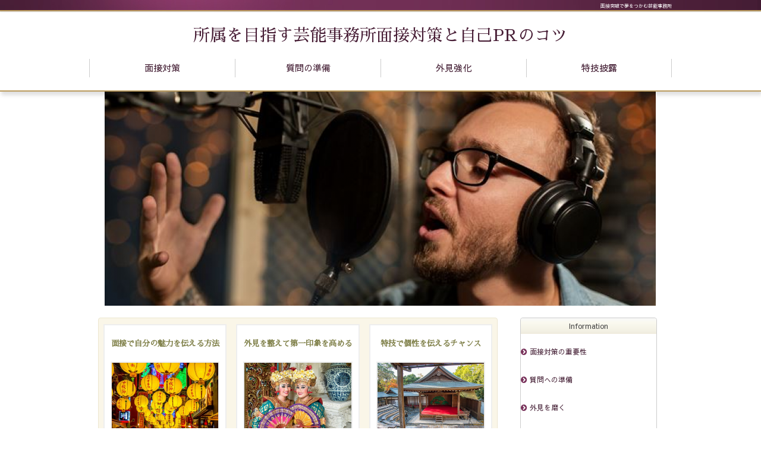

--- FILE ---
content_type: text/html; charset=UTF-8
request_url: http://autoinsurancequotesml.info/
body_size: 10907
content:

<!DOCTYPE html>
<html lang="ja">
<head>
    <meta charset="UTF-8">
    <meta name="description" content="芸能事務所に所属することは、芸能人として活動を始める第一歩です。
しかし事務所に入るには面接を突破しなければならず、決して簡単ではありません。
入念な準備と努力が必要です。
" >
    <meta name="keywords" content="シニア,オーディション,初心者">
    <link rel="canonical" href="http://autoinsurancequotesml.info/" />
    <meta name="viewport" content="width=device-width,initial-scale=1.0,minimum-scale=1.0">
    <title>所属を目指す芸能事務所面接対策と自己PRのコツ</title>
    <link rel="stylesheet" href="/css/normalize.css">
    <link rel="stylesheet" href="/css/jquery.bxslider.css">
    <link href="https://maxcdn.bootstrapcdn.com/font-awesome/4.3.0/css/font-awesome.min.css" rel="stylesheet">
    <link rel="stylesheet" href="/css/slicknav.css">
    <link rel="stylesheet" href="/css/style.css">
    <link rel="stylesheet" href="/css/style_sp.css">
    <script src="https://ajax.googleapis.com/ajax/libs/jquery/2.2.4/jquery.min.js"></script>
    <script src="/js/jquery.bxslider.min.js"></script>
    <script src="/js/jquery.slicknav.min.js"></script>
    <script src="/js/common.js"></script>
</head>
<body>
    <!-- header -->
    <header id="header">
        <p class="sitecommon_text">面接突破で夢をつかむ芸能事務所</p>
        <h1 class="header_logo"><a href="http://autoinsurancequotesml.info">所属を目指す芸能事務所面接対策と自己PRのコツ</a></h1>
        <!-- global nav -->
        <nav id="globalnavi" class="cf">
            <ul>
                                                <li><a href="/">面接対策</a></li>
                                                                <li><a href="/numeral_one">質問の準備</a></li>
                                                                <li><a href="/numeral_two">外見強化</a></li>
                                                                <li><a href="/numeral_three">特技披露</a></li>
                                            </ul>
        </nav>

        <!-- mainvisual -->
        <div class="mainvisual">
            <ul class="main-slider">
                                <li><img src="./images/dm/top_slides_cont1_1.jpg" alt=""></li>
                                <li><img src="./images/dm/top_slides_cont1_2.jpg" alt=""></li>
                                <li><img src="./images/dm/top_slides_cont1_3.jpg" alt=""></li>
                            </ul>
        </div>
    </header>
    <!-- container -->
    <div id="contents_area" class="cf">
        <!-- mainarea -->
        <main>
            <section class="index_news">
                <!-- 下層リンク1 -->
                <article>
                    <h2>面接で自分の魅力を伝える方法</h2>
                    <img src="./images/dm/baloon_55.jpg" alt="">
                            <p>芸能事務所は数多く存在しますが、どこに所属する場合でも面接を避けて通ることはできません。
面接では芸能人を目指す理由や憧れの人物などを問われることが多く、的確に答えることで好印象を与えられます。
</p>
                            <div class="rMore_bn">
                                <a href="/numeral_one">詳しくはコチラ</a>
                            </div>
                </article>
                <!-- 下層リンク2 -->
                <article>
                    <h2>外見を整えて第一印象を高める</h2>
                    <img src="./images/dm/carbonara-love19.jpg" alt="">
                        <p>芸能人は多くの人の目に触れる仕事であるため、外見の印象は大きな意味を持ちます。
面接では才能や熱意だけでなく、清潔感や雰囲気といった外見も必ず確認されます。
事前に身だしなみを整えて自信を持って臨みましょう。
</p>
                        <div class="rMore_bn">
                            <a href="/numeral_two">詳しくはコチラ</a>
                        </div>
                </article>
                <!-- 下層リンク3 -->
                <article>
                    <h2>特技で個性を伝えるチャンス</h2>    
					<img src="./images/dm/carbonara-love22.jpg" alt="">
                        <p>芸能事務所の面接では、他の応募者との差を見せるために特技披露の場が設けられます。
歌やダンスに限らず、自分だけの個性を活かした特技を準備すれば印象を強く残せます。
徹底した練習が合格への近道です。
</p>
                        <div class="rMore_bn">
                            <a href="/numeral_three">詳しくはコチラ</a>
                        </div>
                </article>
            </section>
            <section>
            <!-- おすすめリンク -->
                                    <article id="rec_link">
                        <h2>おすすめリンク</h2>
                                                    <h3><a href="https://www.avillastage.net/audition/senior/">シニア初心者向け出演オーディション</a></h3>
                                                        <p>年齢や経験に関係なく参加可能な、シニア初心者歓迎のオーディション案件を厳選してご紹介。</p>
                                                                        </article>
                            </section>
                
        <!-- 本文表示1 -->
            <section>
                <article class="cf">
                    <h2>芸能事務所の面接内容とは</h2>
                    <div>
                        <img src="./images/dm/carbonara-love16.jpg" alt="">
                        <p>芸能人として活躍したい人にとって、芸能事務所への所属は非常に重要な一歩です。<br />
タレントやアイドル、俳優やアーティストなど、どのジャンルを目指すにしても、事務所に入ることで仕事のチャンスが広がります。<br />
さらに事務所を通じて得た実績は信頼へとつながり、徐々に知名度を高めることができます。<br />
しかし芸能事務所は誰でも簡単に所属できるわけではありません。<br />
所属希望者の中から芸能人としての魅力や将来性を持つ人を見極めているため、自分がその条件を満たしていることを積極的にアピールする必要があります。<br />
多くの事務所では所属前に必ず面接が行われるため、その場で自分の良さを伝えられる準備をしておきましょう。<br />
面接では第一印象が重視されるため、外見を整えることが欠かせません。<br />
整形をする必要はありませんが、清潔感のある髪形や服装、ナチュラルなメイクを心掛けるだけで印象は大きく変わります。<br />
見た目に自信がなくても、努力次第で十分に評価を高められるのです。<br />
また、面接の場では特技を披露することもよく求められます。<br />
歌やダンスは定番ですが、その他にも演技、楽器演奏、スポーツなど、自分の個性を活かせる特技を磨いて披露すれば大きなアピールとなります。<br />
特に他の人と被らない特技は面接官の記憶に残りやすく、合格への後押しとなる可能性があります。<br />
そのためには日頃から徹底した練習を重ね、失敗のないよう自信を持って披露できるように準備をしてください。<br />
さらに、面接官が注目しているのは能力だけではありません。<br />
礼儀や態度も重要な評価基準です。<br />
質問に対して明るくはっきりと答える、背筋を伸ばして座る、笑顔を絶やさないといった基本的な姿勢が、好印象を与える要素となります。<br />
面接後も廊下や退出時に見られている可能性があるため、最後まで気を抜かないよう注意しましょう。<br />
芸能事務所の面接は緊張する場面ですが、外見の工夫、特技の準備、礼儀正しい態度を心掛ければ、自分の魅力をしっかりと伝えられます。<br />
夢を叶えるための第一関門として、十分な準備を整え、自信を持って挑むことが合格への近道です。<br />
</p>
                    </div>
                </article>


                <!-- 本文表示2 -->
                                <!-- 下層が4ページ以上あった場合表示 -->
                                            </section>

        </main>
        <!-- sidemenu -->
        <aside id="left_contents">
            <ul>
                <li>
                    <dl>
                    <dt>Information</dt>
                                                                                    <dd><a href="/">面接対策の重要性</a></dd>
                                                                                                                <dd><a href="/numeral_one">質問への準備</a></dd>
                                                                                                                <dd><a href="/numeral_two">外見を磨く</a></dd>
                                                                                                                <dd><a href="/numeral_three">特技を披露</a></dd>
                                                                        </dl>
                </li>

                            </ul>
</aside>
    </div>
    <!-- top button -->
    <p class="pagetop"><a href="">TOPへ戻る</a></p>
    <!-- footer -->
    <footer id="footersitemap" class="cf">
        <ul>
            <li>
                <dl>
                <dt>Information</dt>
                                                        <dd><a href="/">面接対策の重要性</a></dd>
                                                                                <dd><a href="/numeral_one">質問への準備</a></dd>
                                                                                <dd><a href="/numeral_two">外見を磨く</a></dd>
                                                                                <dd><a href="/numeral_three">特技を披露</a></dd>
                                                        </dl>
            </li>
                    </ul>
        <p class="copyright">Copyright © 所属を目指す芸能事務所面接対策と自己PRのコツ. All Rights Reserved.</p>
    </footer>
</body>
</html>


--- FILE ---
content_type: text/css
request_url: http://autoinsurancequotesml.info/css/style.css
body_size: 12786
content:
@charset "utf-8";
@import url(https://fonts.googleapis.com/earlyaccess/sawarabimincho.css);
@import url(https://fonts.googleapis.com/earlyaccess/sawarabigothic.css);
@import url("https://fonts.googleapis.com/css?family=Dancing+Script|Great+Vibes");

* {
  margin: 0;
  padding: 0;
  box-sizing: border-box;
  text-decoration: none;
  list-style: none;
}

.cf:after {
  content: "";
  clear: both;
  display: block;
}

body {
  width: 100%;
  letter-spacing: 0px;
  line-height: 170%;
  color: #454545;
  font-size: 75%;
  font-family: "Sawarabi Gothic";
}

a {
  color: #411b31;
  text-decoration: underline;
}

a:hover {
  transition: 0.2s;
  color: #bb9b5d;
  text-decoration: none;
}

h1,
h2,
h3,
h4,
h5,
h6,
.under h1 {
  font-size: 100%;
  font-weight: normal;
  margin-bottom: 10px;
}

h2,
.under h1 {
  border-top: 1px solid #e8e4e4;
  border-left: 1px solid #e8e4e4;
  border-right: 1px solid #e8e4e4;
  border-bottom: 3px solid #79325b;
  box-shadow: 2px 2px 10px #eee;
  border-radius: 4px 4px 0 0;
  font-size: 140%;
  line-height: 3em;
  text-align: center;
  background: #f9f9f9;
  /* Old browsers */
  background: -moz-linear-gradient(top,
      #f9f9f9 34%,
      #e5e3dc 100%,
      #232320 100%);
  /* FF3.6-15 */
  background: -webkit-linear-gradient(top,
      #f9f9f9 34%,
      #e5e3dc 100%,
      #232320 100%);
  /* Chrome10-25,Safari5.1-6 */
  background: linear-gradient(to bottom,
      #f9f9f9 34%,
      #e5e3dc 100%,
      #232320 100%);
  /* W3C, IE10+, FF16+, Chrome26+, Opera12+, Safari7+ */
  filter: progid:DXImageTransform.Microsoft.gradient(startColorstr='#f9f9f9', endColorstr='#232320', GradientType=0);
  /* IE6-9 */
}

h3,
.under h2 {
  color: #bb9b5d;
  font-size: 140%;
  font-family: "Sawarabi Mincho";
  text-align: left;
}

h4,
.under h3 {
  font-size: 120%;
  text-align: left;
  padding-left: 8px;
  border-left: solid 4px #79325b;
  margin: 8px 0;
}

.under h3 {
  margin-top: 40px;
}

h5 {
  background: #f0e9dd;
  border: 1px solid #ddcdb1;
  padding-left: 10px;
}

h6 {
  text-align: left;
}

h6:before {
  content: "「";
}

h6:after {
  content: "」";
}

strong {
  font-weight: bold;
  padding: 0 8px;
  background: linear-gradient(transparent 60%, #fa92ce 60%);
}

strong,
b {
  font-size: 100%;
}

em {
  color: #d10b11;
}

section {
  width: 96%;
  margin: 25px 0;
  padding: 10px 2%;
  background: #fff;
}

article img {
  max-width: 100%;
  margin-bottom: 10px;
}

article ul {
  margin: 20px 0;
  padding: 10px 30px;
  text-align: left;
  border: solid 1px #eee;
  border-radius: 4px;
}

article ul li {
  line-height: 1.2;
  padding: 10px 0;
}

article ul li:before {
  font-family: FontAwesome;
  content: "\f0da";
  color: #79325b;
  margin-right: 5px;
}

ol {
  counter-reset: number;
  /*数字をリセット*/
  list-style-type: none !important;
  /*数字を一旦消す*/
  padding: 0 20px;
  background: #f7f7f4;
  border-radius: 4px;
}

ol li {
  padding: 0.5em 0;
  position: relative;
  padding-left: 1.4em;
  line-height: 1.5em;
}

ol li:before {
  counter-increment: number;
  content: counter(number) ".";
  position: absolute;
  left: 0;
  font-family: "Dancing Script", cursive;
  font-size: 1.3em;
  /*フォントサイズ*/
}

blockquote {
  background: #f0e9dd;
  padding: 3em;
  position: relative;
  margin-bottom: 1em;
}

blockquote:before {
  content: "\f10d";
  font-family: FontAwesome;
  color: #bb9b5d;
  position: absolute;
  left: 10px;
  top: 0;
}

blockquote:after {
  content: "\f10e";
  font-family: FontAwesome;
  color: #bb9b5d;
  position: absolute;
  right: 10px;
  bottom: 0;
}

blockquote p {
  position: relative;
  padding: 0;
  margin: 10px 0;
  z-index: 3;
  line-height: 1.7;
}

blockquote cite {
  display: block;
  text-align: right;
  color: #888888;
  font-size: 0.9em;
}

table {
  border-collapse: collapse;
  text-align: left;
  line-height: 1.5;
  margin-bottom: 20px;
  font-size: 12px;
}

table th {
  width: 150px;
  padding: 10px;
  font-family: "Sawarabi Mincho";
  vertical-align: top;
  border: 1px solid #bb9b5d;
  background: #f0e9dd;
  text-align: center;
}

table td {
  width: 350px;
  padding: 10px;
  vertical-align: top;
  border: 1px solid #bb9b5d;
  background: #fff;
}

pre {
  white-space: -moz-pre-wrap;
  /* Mozilla */
  white-space: -pre-wrap;
  /* Opera 4-6 */
  white-space: -o-pre-wrap;
  /* Opera 7 */
  white-space: pre-wrap;
  /* CSS3 */
  word-wrap: break-word;
  /* IE 5.5+ */
  display: inline-block;
  border: 3px solid #eee;
  margin: 1em 0;
  padding: 1em;
}

del {
  text-decoration: line-through;
}

ins {
  display: inline-block;
}

address {
  font-style: normal;
  background: #f0e9dd;
  border: 1px solid #ddcdb1;
  padding-left: 10px;
}

.alignleft {
  text-align: left;
}

.aligncenter {
  text-align: center;
}

.alignright {
  text-align: right;
}

/* top page */
/* header */
#header {
  width: 100%;
  margin: 0;
  padding: 0;
  background: url(../images/sc_bg01.jpg) center top repeat-x;
}

#header .header_logo {
  padding: 30px 0 0;
  text-align: center;
}

#header .header_logo a {
  font-size: 28px;
  color: #471d35;
  font-family: "Sawarabi Mincho";
  text-decoration: none;
}

#header .header_logo a:hover {
  color: #af4785;
}

#header p.sitecommon_text {
  max-width: 980px;
  margin: 0 auto;
  color: #fff;
  text-align: right;
  z-index: 999;
  font-size: 8px;
}

#globalnavi {
  width: 100%;
  padding: 0px 0px 7px 0px;
  border-bottom: solid 2px #bb9b5d;
  background: #fff;
  text-align: center;
  box-shadow: 2px 6px 6px #e0e0e0;
}

#globalnavi>ul {
  position: relative;
  max-width: 980px;
  margin: 0px auto 0px auto;
  display: flex;
  justify-content: space-between;
}

#globalnavi ul>li {
  line-height: 30px;
  border-left: 1px solid #ccc;
  width: calc(100% / 4);
  margin: 15px 0;
}

#globalnavi ul>li:last-child {
  border-right: 1px solid #ccc;
}

#globalnavi ul>li a {
  font-size: 15px;
  width: 100%;
  text-decoration: none;
  text-align: center;
}

nav ul>li a:hover {
  border-bottom: solid 6px #bb9b5d;
}

.slicknav_menu {
  display: none;
}

/* slider */
.mainvisual {
  width: 100%;
  /*height: 375px;*/
  /* background: url(../images/slider.png) no-repeat bottom center; */
}

.bx-wrapper {
  margin: 0 auto;
  border: none;
  box-shadow: none;
}

/* contents area */
#contents_area {
  max-width: 950px;
  margin: 20px auto;
  padding: 0;
  display: flex;
  justify-content: space-between;
}

/* 3column */
.index_news {
  margin: 0 0 25px;
  border: 1px solid #ece6d0;
  border-radius: 4px;
  background: #faf6e8;
  display: flex;
  -webkit-justify-content: space-around;
  /* Safari */
  justify-content: space-around;
  padding: 10px 0;
}

.index_news h2 {
  font-size: 110%;
  font-family: "Sawarabi Mincho";
  font-weight: bold;
  color: #80814a;
  background: none;
  border: none;
  box-shadow: none;
  margin-top: 10px;
  line-height: 160%;
}

.index_news article {
  width: calc(100% / 3 - 16px);
  text-align: center;
  background: #fff;
  padding: 10px 10px 0;
  border: solid 2px #eee;
}

.index_news article img {
  width: 100%;
  margin: 10px 0;
  border: solid 2px #eee;
}

.index_news article p {
  text-align: left;
}

.rMore_bn {
  font-size: 12px;
  margin: 20px 0;
}

.rMore_bn a {
  padding: 2px 10px;
  background: #79325b;
  text-decoration: none;
  color: #fff;
}

.rMore_bn a:before {
  font-family: FontAwesome;
  content: "\f138";
  color: #fff;
  margin-right: 5px;
}

.rMore_bn a:hover {
  background: #bb9b5d;
  color: #000;
}

/* main */
main {
  float: left;
  max-width: 700px;
  margin: 0 0 100px;
}

#contents_area:has(#pankuzu) main {
  max-width: none;
}

/* おすすめリンク */
#rec_link p {
  padding: 0 0 10px;
}

#rec_link h3 {
  width: 100%;
  line-height: 200%;
  margin: 15px 0;
}

#rec_link h3 a:before {
  font-family: FontAwesome;
  content: "\f138";
  color: #fff;
  margin-right: 5px;
}

#rec_link h3 a {
  width: 100%;
  background: #79325b;
  color: #fff;
  text-decoration: none;
  padding: 10px 20px;
}

#rec_link h3 a:hover {
  background: #bb9b5d;
  color: #000;
  border-bottom: none;
}

/* #left_contents */
#left_contents {
  float: right;
  /*min-*/
  width: 230px;
  position: sticky;
  top: 0;
  height: fit-content;
}

#left_contents li dl,
#footersitemap li dl {
  margin-bottom: 20px;
  border: solid 1px #ccc;
  border-radius: 4px;
  text-align: center;
  background: #fff;
}

#left_contents li dt,
#footersitemap li dt {
  line-height: 26px;
  border-radius: 4px 4px 0 0;
  background: #f9f9f9;
  /* Old browsers */
  background: -moz-linear-gradient(top,
      #f9f9f9 1%,
      #fbfaf0 26%,
      #f1eee1 97%,
      #ded0b6 100%);
  /* FF3.6-15 */
  background: -webkit-linear-gradient(top,
      #f9f9f9 1%,
      #fbfaf0 26%,
      #f1eee1 97%,
      #ded0b6 100%);
  /* Chrome10-25,Safari5.1-6 */
  background: linear-gradient(to bottom,
      #f9f9f9 1%,
      #fbfaf0 26%,
      #f1eee1 97%,
      #ded0b6 100%);
  /* W3C, IE10+, FF16+, Chrome26+, Opera12+, Safari7+ */
  filter: progid:DXImageTransform.Microsoft.gradient(startColorstr='#f9f9f9', endColorstr='#ded0b6', GradientType=0);
  /* IE6-9 */
}

#left_contents li dd,
#footersitemap li dd {
  margin: 15px 0;
  text-align: left;
}

#left_contents li:nth-child(1) dd a:before,
#left_contents li:nth-child(2) dd a p:before,
#footersitemap li dd a:before {
  font-family: FontAwesome;
  content: "\f138";
  margin-right: 5px;
  color: #79325b;
}

#left_contents li dd a,
#footersitemap li dd a {
  line-height: 260%;
  text-decoration: none;
}

#left_contents li:nth-child(1) dd a:hover,
#footersitemap li dd a:hover {
  border-bottom: solid 6px #bb9b5d;
}

#left_contents img {
  max-width: 80%;
  margin: 10px auto 0;
  border: solid 2px #eee;
}

#left_contents li dd a:hover img {
  opacity: 0.7;
}

/* #footersitemap */
#footersitemap {
  width: 100%;
  position: relative;
  background: #f7f7f4;
  border-top: solid 2px #bb9b5d;
}

#footersitemap li {
  width: calc(100% / 2 - 20px);
  margin: 20px 0;
}

#footersitemap ul {
  max-width: 880px;
  margin: 0 auto;
  display: -webkit-flex;
  /* Safari */
  display: flex;
  justify-content: space-between;
}

.copyright {
  text-align: center;
  padding: 5px 0;
  color: #fff;
  background: #602145;
  border-top: solid 2px #bb9b5d;
}

.pagetop {
  width: 950px;
  margin: 0 auto;
  text-align: right;
}

.pagetop a {
  padding: 2px 10px;
  background: #bb9b5d;
  text-decoration: none;
  color: #fff;
  text-align: right;
  border-radius: 4px 4px 0 0;
}

.pagetop a:hover {
  opacity: 0.7;
}

.pagetop a:before {
  font-family: FontAwesome;
  content: "\f139";
  color: #fff;
  margin-right: 5px;
}

/* under */
.no_exist {
  margin: 20px 0;
}

.no_exist b {
  font-size: 35px;
  color: #b1a395;
  font-family: "Sawarabi Mincho";
}

/* pan nav */

#pankuzu {
  margin-left: 0;
  padding: 9px 10px;
  overflow: hidden;
  height: fit-content;
}

#pankuzu li {
  display: inline;
  /*横に並ぶように*/
  list-style: none;
  font-weight: bold;
  /*太字*/
}

#pankuzu li:after {
  /* >を表示*/
  content: ">";
  padding: 0 3px;
  color: #79325b;
}

#pankuzu li:last-child:after {
  content: "";
}

#pankuzu li a {
  text-decoration: none;
  color: #79325b;
}

#pankuzu li:first-child a:before {
  /*家アイコンに*/
  font-family: FontAwesome;
  content: "\f015";
  font-weight: normal;
  font-size: 1.1em;
}

#pankuzu li a:hover {
  text-decoration: underline;
}

/* SNS */
.sns-area {
  width: 100%;
  margin: 50px 0;
  padding: 10px;
  background: #f0e9dd;
  border: 1px solid #ddcdb1;
  border-radius: 4px;
}

.sns-container {
  display: flex;
  justify-content: space-between;
}

.sns-area>div {
  text-align: center;
}

.button-area:after {
  content: "";
  clear: both;
  display: block;
}

.sns_share {
  text-align: center;
  display: block;
  background-color: #bb9b5d;
  color: #fff;
  font-size: 14px;
  width: 100%;
  padding: 6px 15px;
  margin-bottom: 10px;
  box-sizing: border-box;
  font-family: "Sawarabi Mincho";
}

.button-whole {
  width: 23%;
  box-sizing: border-box;
  margin: 0 0.1%;
}

.button-whole .fa {
  font-weight: bold;
}

.button-link {
  display: block;
  text-align: center;
  color: #fff !important;
  font-size: 14px !important;
  padding: 10px 0 !important;
  box-sizing: border-box;
  text-decoration: none;
  border-radius: 4px;
}

.button-link:hover {
  text-decoration: none !important;
  filter: alpha(opacity=70);
  -moz-opacity: 0.7;
  opacity: 0.7;
}

/* SNSごとの背景色 */
#twitter {
  background-color: #00acee;
}

#hatena {
  background-color: #2d4c86;
}

#facebook {
  background-color: #3b5998;
}

#ggl-plus {
  background-color: #dd4b39;
}

/*下層などflex内で要素が増える時*/
#contents_area:has(#pankuzu) {
  flex-wrap: wrap;
}

/*パンくずが含まれる時のみ*/
#pankuzu {
  width: 100%;
}

/*パンくず*/

--- FILE ---
content_type: text/css
request_url: http://autoinsurancequotesml.info/css/style_sp.css
body_size: 3339
content:
@charset "utf-8";
@media screen and (max-width: 680px) {

	#contents_area{
		width: 98%;
		margin: 10px 1%;
	}
    main,
    .side-menu,
    .side-link img,
    article img {
        width: 100%;
    }
    h1,h2,h3,h4,h5,h6{
        text-align: left;
		font-size: 120%;
		font-weight: bold;
		line-height: 130%;
    }
    main h2,
    .side-menu h2 {
        padding: 15px 5%;
    }
	#header{
		background: none;
	}
	#header .header_logo{
		padding: 10px 0;
	}
    #header .header_logo a{
        font-size: 120%;
    }
	#header p.sitecommon_text{
		width: 100%;
		line-height: 130%;
		padding: 1%;
		text-align: center;
    background: #602145;
	border-bottom: solid 2px #BB9B5D;
	}
    .sns_btn{
        padding: 3%;
    }
	section {
    width: 100%;
    margin: 0;
	padding: 10px auto;
	}
    article img{
        max-width: 100%;
    }
    article img,
    main,
    .side-link img {
        float: none;
    }
    .sns_box{
        display: block;
    }
	/* slider */
	.mainvisual{
	background: none;
		height: auto;
}
	/*下層ぺージ*/
	.index_news{
		display: inline-block;
		margin: 0;
	}
	.index_news article{
		width:96%;
		margin: 2%;
	}
	.index_news h2{
		margin-top: 0;
	}
	/* pageTop */
	.pagetop{
	width:96%;
	margin: 0 2% ;
	text-align: right;
}
	/* footer */
    #footersitemap ul {
		width:100%;
    display: inline-block;
	}
    #footersitemap li {
        width: 96%;
        margin:2%;
    }
    .side-container p a {
        height: 28px;
        padding: 0;
        text-align: center;
    }
    #rec_link img{
        float: none;
        display: block;
        margin: 0 auto;
    }
	/* read more */
    .rMore_bn{
        text-align: center;
    }
    .rMore_bn a {
        display: block;
        max-width: 340px;
        margin: 0 auto;
    }
    /* gnav */
    #globalnavi,
    #left_contents {
        display: none;
    }
       .slicknav_menu {
    display: block;
    padding: 0;
    background: #BB9B5D;
  }
  .slicknav_nav .slicknav_row {
    margin: 0;
  }
  .slicknav_menu>ul>li>a>p {
    display: inline-block;
  }
  .slicknav_nav a {
    color: #fff;
  }
  .slicknav_nav ul {
    margin: 0;
  }
  .slicknav_nav li img {
    display: none;
  }
  .slicknav_menu a {
    padding: 0;
    overflow: hidden;
    margin: 0;
  }
  a.slicknav_btn.slicknav_collapsed {
    width: 100%;
    display: block;
  }
  .slicknav_menu .slicknav_icon {
    display: none;
  }
  .slicknav_menu img {
    display: block;
    margin: 20px auto 0;
    width: 100%;
    height: auto;
  }
  .slicknav_btn {
    float: none;
    background: #3c152c;
  }
  .slicknav_nav .slicknav_row:hover {
    border-radius: 0;
    background: none;
  }
  ul.slicknav_nav li:last-child {
    border-bottom: none;
  }
  .slicknav_menu .slicknav_no-text {
    float: right;
    margin: 15px;
  }
  .slicknav_nav a {
    padding: 12px;
    background: #F9F9F9;
	  color: #000;
  }
  .slicknav_nav a:hover {
    -webkit-border-radius: 0px;
    -moz-border-radius: 0px;
    border-radius: 0px;
    background: #F0E9DD;
  }
  .slicknav_menu .slicknav_menutxt {
    float: right;
    text-shadow: none;
    padding: 10px;
    color: #fff;
  }
  .sticky {
    position: fixed;
    top: 0;
    z-index: 100;
    width: 100%;
  }
    /* sns */
    .button-whole {
        display: block;
        width: 90%;
        margin: 0 auto 10px;
    }
}


--- FILE ---
content_type: application/javascript
request_url: http://autoinsurancequotesml.info/js/common.js
body_size: 821
content:
$(function(){
    // スライダー
    $('.main-slider').bxSlider({
        auto: true,
        slideWidth: 928,
        controls: true,
        pager: false
    });

       // slicknav
     $('#left_contents').slicknav({
          prependTo: 'body',
        label: '<i class="fa fa-bars" aria-hidden="true"></i>'
    });


  
  
  /**/
  $(document).ready(function () {
    $('.slicknav_menu').each(function () {
        var $window = $(window),
            $header = $(this),
            headerOffsetTop = $header.offset().top;
        $window.on('scroll', function () {
            if ($window.scrollTop() > headerOffsetTop) {
                $header.addClass('sticky');
            } else {
                $header.removeClass('sticky');
            }
        });
        $window.trigger('scroll');
    });
});
});
